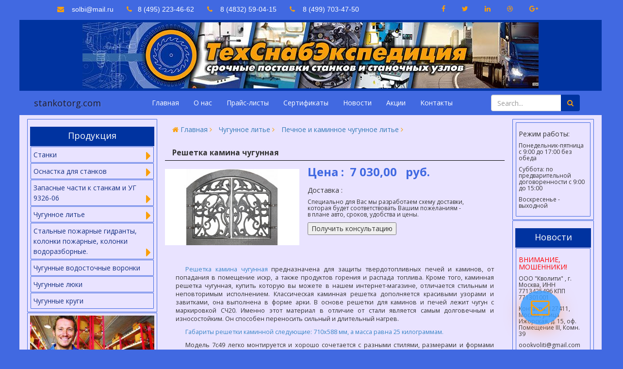

--- FILE ---
content_type: text/html; charset=UTF-8
request_url: https://stankotorg.com/product/reshetka-kamina-chugunnaya.htm
body_size: 8830
content:
<!DOCTYPE HTML>
<html lang="ru">
<head>

<!-- Global site tag (gtag.js) - Google Analytics -->
    <script async src="https://www.googletagmanager.com/gtag/js?id=UA-124433408-1"></script>
    <script>
        window.dataLayer = window.dataLayer || [];
        function gtag(){dataLayer.push(arguments);}
        gtag('js', new Date());

        gtag('config', 'UA-124433408-1');
    </script>

    <meta charset="utf-8">
    <meta name="viewport" content="width=device-width, initial-scale=1.0">


    

    <title> Решетку для  камина чугунную купить, цены, характеристики </title>
    <meta name="description" content=Решетка камина чугунная по выгодной цене, в нашем интернет-магазине, вы можете купить с доставкой по РФ. В наличии большой выбор чугунного литья для каминов.>
    <meta name="keywords" content=Решетка камина чугунная />

    <link rel="stylesheet" type="text/css" href="https://stankotorg.com/css/normalize.css">
    <link rel="stylesheet" href=https://stankotorg.com/vendor/bootstrap.min.css>
    <link rel="stylesheet" href=https://stankotorg.com/vendor/font-awesome.min.css>
    <link rel="stylesheet" type="text/css" href="https://stankotorg.com/css/style.css">
    


    <link href="https://fonts.googleapis.com/css?family=Open+Sans:400,700;subset=cyrillic" rel="stylesheet">
<!--[if lt IE 9]>
<script src="https://stankotorg.com/js/html5shiv.jss"></script>
<script src="https://stankotorg.com/js/respond.min.jss"></script>
<![endif]-->

    <link rel="apple-touch-icon" sizes="57x57" href="/icon/apple-icon-57x57.png">
    <link rel="apple-touch-icon" sizes="60x60" href="/icon/apple-icon-60x60.png">
    <link rel="apple-touch-icon" sizes="72x72" href="/icon/apple-icon-72x72.png">
    <link rel="apple-touch-icon" sizes="76x76" href="/icon/apple-icon-76x76.png">
    <link rel="apple-touch-icon" sizes="114x114" href="/icon/apple-icon-114x114.png">
    <link rel="apple-touch-icon" sizes="120x120" href="/icon/apple-icon-120x120.png">
    <link rel="apple-touch-icon" sizes="144x144" href="/icon/apple-icon-144x144.png">
    <link rel="apple-touch-icon" sizes="152x152" href="/icon/apple-icon-152x152.png">
    <link rel="apple-touch-icon" sizes="180x180" href="/icon/apple-icon-180x180.png">
    <link rel="icon" type="image/png" sizes="192x192"  href="/icon/android-icon-192x192.png">
    <link rel="icon" type="image/png" sizes="32x32" href="/icon/favicon-32x32.png">
    <link rel="icon" type="image/png" sizes="96x96" href="/icon/favicon-96x96.png">
    <link rel="icon" type="image/png" sizes="16x16" href="/icon/favicon-16x16.png">
    <link rel="manifest" href="/icon/manifest.json">
    <meta name="msapplication-TileColor" content="#ffffff">
    <meta name="msapplication-TileImage" content="/ms-icon-144x144.png">
    <meta name="theme-color" content="#ffffff">
</head>
<body>

<!-- Trigger the modal with a button -->
<button class="contact100-btn-show" data-toggle="modal" data-target="#myModal">
    <i class="fa fa-envelope-o hidden-xs" aria-hidden="true"></i>
    <i class="fa small-fa-icon fa-envelope-o visible-xs" aria-hidden="true"></i>
</button>
<!-- Modal -->
<div id="myModal" class="modal fade" role="dialog">

    <div class="modal-dialog">
        <!-- Modal content-->
        <div class="modal-content">
            <div class="modal-header">

                <button type="button" class="close" data-dismiss="modal" aria-label="Close">
                    <span aria-hidden="true">&times;</span>
                </button>
                <h4 class="modal-title" id="gridSystemModalLabel">Оставьте Ваши контактные данные <br>
                    и наш консультант свяжется с вами</h4>
            </div>

            <div class="modal-body">
                <div class="hide" id="respons"></div>

                <form method="POST" action="https://stankotorg.com/feedback" accept-charset="UTF-8" id="modalForm"><input name="_token" type="hidden" value="lkUidyRYJIb0etgwvP5efqDjCt2BAkmEXSAEkVmf">
                <input type="hidden" name="_token" value="lkUidyRYJIb0etgwvP5efqDjCt2BAkmEXSAEkVmf">

                <div class="input-group">
                    <span class="input-group-addon"><i class="fa fa-user fa-fw"></i></span>
                    <input name="name" class="form-control" type="text" placeholder="Ваше имя"
                           required>
                </div>
                <br>
                <div class="input-group">
                    <span class="input-group-addon"><i class="fa fa-envelope fa-fw"></i></span>
                    <input name="email" class="form-control" type="email" placeholder="Ваш e-mail"
                           required>
                </div>

                <br>
                <div class="input-group">
                    <span class="input-group-addon"><i class="fa fa-phone fa-fw"></i></span>
                    <input name="phone" class="form-control" type="text" placeholder="Номер телефона"
                           required>
                </div>
                <br>
                <div class="input-group">
                    <span class="input-group-addon"><i class="fa fa-pencil fa-fw"></i></span>
                    <textarea name="body" class="form-control" rows="5" id="comment" placeholder="Текст сообщения"
                              required></textarea>

                </div>
                <br>
                <button type="submit" class="btn btn-default pull-right">Отправить</button>
                </form>
            </div>

            <div class="modal-footer">
                
            </div>
        </div>

    </div>

</div><div class="wrapper container">

    <div class="row">
        <div class="row">
            <header class="col-xs-12">
                

                <div class="row ">
                    <div class="contactinfo col-xs-12  col-sm-8 pull-left">
<ul>
    <li class="hidden-xs"><a href="#"><i class="fa fa-envelope"></i> &nbsp;&nbsp;&nbsp;solbi@mail.ru</a></li>
    <li ><a href="#"><i class="fa fa-phone"></i>&nbsp;&nbsp;&nbsp;8 (495) 223-46-62 </a></li>
    <li class="hidden-xs"><a href="#"><i class="fa fa-phone"></i>&nbsp;&nbsp;&nbsp; 8 (4832) 59-04-15</a></li>
    <li class="hidden-xs"><a href="#"><i class="fa fa-phone"></i>&nbsp;&nbsp;&nbsp; 8 (499) 703-47-50</a></li>
</ul>
</div>
<div class="social-icons hidden-xs hidden-sm col-sm-4 pull-right">
    <ul>
        <li><a href="#"><i class="fa fa-facebook"></i></a></li>
        <li><a href="#"><i class="fa fa-twitter"></i></a></li>
        <li><a href="#"><i class="fa fa-linkedin"></i></a></li>
        <li><a href="#"><i class="fa fa-dribbble"></i></a></li>
        <li><a href="#"><i class="fa fa-google-plus"></i></a></li>
    </ul>
</div>



                </div>

                <div class="row h-logo my-dark-blue">
                    <img src="https://stankotorg.com/images/logo.jpg" class="img-responsive" alt="техснабэкспедиция">
                </div>

                <nav>
    
        <div class="navbar-header">
            <button type="button" class="navbar-toggle collapsed" data-toggle="collapse" data-target="#navbar-collapse">
                <span class="sr-only">Toggle navigation</span>
                <span class="icon-bar"></span>
                <span class="icon-bar"></span>
                <span class="icon-bar"></span>
            </button>
            <div class="navbar-brand col-xs-2 hidden-sm hidden-md ">
                <a href="https://stankotorg.com" id="a-brand"><p>stankotorg.com</p></a>

            </div>

        </div>

        <div class="collapse navbar-collapse pull-right" id="navbar-collapse">
            <ul class="nav navbar-nav">
                
                                    <li>
                        <a href=https://stankotorg.com>Главная
                            <span></span>
                            <span></span>
                            <span></span>
                            <span></span>
                        </a>
                    </li>
                                    <li>
                        <a href=https://stankotorg.com/about.htm>О нас
                            <span></span>
                            <span></span>
                            <span></span>
                            <span></span>
                        </a>
                    </li>
                                    <li>
                        <a href=https://stankotorg.com/price-lists.htm>Прайс-листы
                            <span></span>
                            <span></span>
                            <span></span>
                            <span></span>
                        </a>
                    </li>
                                    <li>
                        <a href=https://stankotorg.com/certificates.htm>Сертификаты
                            <span></span>
                            <span></span>
                            <span></span>
                            <span></span>
                        </a>
                    </li>
                                    <li>
                        <a href=https://stankotorg.com/news.htm>Новости
                            <span></span>
                            <span></span>
                            <span></span>
                            <span></span>
                        </a>
                    </li>
                                    <li>
                        <a href=https://stankotorg.com/action.htm>Акции
                            <span></span>
                            <span></span>
                            <span></span>
                            <span></span>
                        </a>
                    </li>
                                    <li>
                        <a href=https://stankotorg.com/contacts.htm>Kонтакты
                            <span></span>
                            <span></span>
                            <span></span>
                            <span></span>
                        </a>
                    </li>
                            </ul>

            <div class="col-md-3 pull-right">

                <form action="https://stankotorg.com/search" name="search" class="navbar-form navbar-right" role="search">
                    <div class="input-group">
                          <input type="text" name="search" class="form-control" placeholder="Search...">
                        <div class="input-group-btn">
                            <button class="btn my-dark-blue " type="submit" >
                                <i class="fa fa-search" ></i>
                            </button>
                        </div>
                    </div>
                </form>

            </div>

        </div>
    
</nav>
            </header>
        </div>
        <div class="c-wrapper row ">

            <aside class="sidebar col-xs-12 col-sm-3 col-md-3 pull-left">
                <ul class="ul-container">
    <li>
        <div class="lbar-prod">
            <h4 class="text-center">Продукция</h4>
        </div>
        <ul>
            <ul class="left-menu">
            <li>
                            <a class="toggle-acc" href=https://stankotorg.com/catalog/ctanki>
                    <span class="short-link">Cтанки</span>
                </a>
                <a class="fa-acc "><i class="fa fa-2x fa-caret-right " aria-hidden="true"></i></a>
                <ul class="inner-acc">

                                        <li>
                                                    <a href=https://stankotorg.com/products/tokarnye-stanki.htm class="toggle-acc">Токарные станки</a>
                                            </li>
                                        <li>
                                                    <a href=https://stankotorg.com/products/frezernye-stanki.htm class="toggle-acc">Фрезерные станки</a>
                                            </li>
                                        <li>
                                                    <a href=https://stankotorg.com/catalog/tochilno-shlifovalnye-stanki class="toggle-acc">
                                <span class="short-link">Точильно-шлифовальные станки</span>
                            </a>
                            <a class="fa-acc pull-right">
                                <i class="fa fa-2x fa-caret-right " aria-hidden="true"></i>
                            </a>
                            <div class="fin-sub inner-acc">
                                                                    <h6>
                                        <a href=https://stankotorg.com/products/tochilno-shlifovalnye-stanki-s-pylesosom-uvp-1200a.htm>Точильно-шлифовальные станки  с пылесосом УВП-1200А</a>
                                    </h6>
                                                                    <h6>
                                        <a href=https://stankotorg.com/products/tochilnye-stanki-s-pylesosom-ppu-750u.htm>Точильные станки с пылесосом ППУ-750У</a>
                                    </h6>
                                                                    <h6>
                                        <a href=https://stankotorg.com/products/ploskoshlifovalnye-stanki.htm>Плоскошлифовальные станки</a>
                                    </h6>
                                                            </div>
                                                </li>
                                        <li>
                                                    <a href=https://stankotorg.com/products/sverlilnye-stanki.htm class="toggle-acc">Сверлильные станки</a>
                                            </li>
                                        <li>
                                                    <a href=https://stankotorg.com/products/dolbezhnye-stanki.htm class="toggle-acc">Долбежные станки</a>
                                            </li>
                                        <li>
                                                    <a href=https://stankotorg.com/products/otreznye-stanki.htm class="toggle-acc">Отрезные станки</a>
                                            </li>
                                    </ul>
                    </li>
            <li>
                            <a class="toggle-acc" href=https://stankotorg.com/catalog/osnastka-dlya-stankov>
                    <span class="short-link">Оснастка для станков</span>
                </a>
                <a class="fa-acc "><i class="fa fa-2x fa-caret-right " aria-hidden="true"></i></a>
                <ul class="inner-acc">

                                        <li>
                                                    <a href=https://stankotorg.com/catalog/tokarnye-patrony-80-500-mm class="toggle-acc">
                                <span class="short-link">Токарные патроны (80-500 мм)</span>
                            </a>
                            <a class="fa-acc pull-right">
                                <i class="fa fa-2x fa-caret-right " aria-hidden="true"></i>
                            </a>
                            <div class="fin-sub inner-acc">
                                                                    <h6>
                                        <a href=https://stankotorg.com/products/patrony-tokarnye-80-mm.htm>Патроны токарные 80 мм</a>
                                    </h6>
                                                                    <h6>
                                        <a href=https://stankotorg.com/products/patrony-tokarnye-100-mm.htm>Патроны токарные 100 мм</a>
                                    </h6>
                                                                    <h6>
                                        <a href=https://stankotorg.com/products/patrony-tokarnye-125-mm.htm>Патроны токарные 125 мм</a>
                                    </h6>
                                                                    <h6>
                                        <a href=https://stankotorg.com/products/patrony-tokarnye-160-mm.htm>Патроны токарные 160 мм</a>
                                    </h6>
                                                                    <h6>
                                        <a href=https://stankotorg.com/products/patrony-tokarnye-200-mm.htm>Патроны токарные 200 мм</a>
                                    </h6>
                                                                    <h6>
                                        <a href=https://stankotorg.com/products/patrony-tokarnye-250-mm.htm>Патроны токарные 250 мм</a>
                                    </h6>
                                                                    <h6>
                                        <a href=https://stankotorg.com/products/patrony-tokarnye-315-mm.htm>Патроны токарные 315 мм</a>
                                    </h6>
                                                                    <h6>
                                        <a href=https://stankotorg.com/products/patrony-tokarnye-400-mm.htm>Патроны токарные 400 мм</a>
                                    </h6>
                                                                    <h6>
                                        <a href=https://stankotorg.com/products/patrony-tokarnye-500-mm.htm>Патроны токарные 500 мм</a>
                                    </h6>
                                                                    <h6>
                                        <a href=https://stankotorg.com/products/patrony-tokarnye-630-mm.htm>Патроны токарные 630 мм</a>
                                    </h6>
                                                                    <h6>
                                        <a href=https://stankotorg.com/products/patrony-tokarnye-800-mm.htm>Патроны токарные 800 мм</a>
                                    </h6>
                                                            </div>
                                                </li>
                                        <li>
                                                    <a href=https://stankotorg.com/products/kulachki-k-tokarnym-patronam.htm class="toggle-acc">Кулачки к  токарным патронам</a>
                                            </li>
                                        <li>
                                                    <a href=https://stankotorg.com/products/rejki-bazovye-kulachki.htm class="toggle-acc">Рейки (базовые кулачки)</a>
                                            </li>
                                        <li>
                                                    <a href=https://stankotorg.com/products/shesterni-k-tokarnomu-patronu.htm class="toggle-acc">Шестерни к токарному патрону</a>
                                            </li>
                                        <li>
                                                    <a href=https://stankotorg.com/products/diski-spiralnye-dlya-tokarnogo-patrona.htm class="toggle-acc">Диски спиральные для токарного патрона</a>
                                            </li>
                                        <li>
                                                    <a href=https://stankotorg.com/products/klyuchi-dlya-tokarnyh-patronov.htm class="toggle-acc">Ключи  для токарных патронов</a>
                                            </li>
                                        <li>
                                                    <a href=https://stankotorg.com/catalog/patrony-tsangovye class="toggle-acc">
                                <span class="short-link">Патроны цанговые</span>
                            </a>
                            <a class="fa-acc pull-right">
                                <i class="fa fa-2x fa-caret-right " aria-hidden="true"></i>
                            </a>
                            <div class="fin-sub inner-acc">
                                                                    <h6>
                                        <a href=https://stankotorg.com/products/patrony-tsangovye-s-konusom-din-2080.htm>Патроны цанговые с конусом DIN 2080</a>
                                    </h6>
                                                                    <h6>
                                        <a href=https://stankotorg.com/products/patrony-tsangovye-s-konusom-din-69871.htm>Патроны цанговые с конусом DIN 69871</a>
                                    </h6>
                                                                    <h6>
                                        <a href=https://stankotorg.com/products/patrony-tsangovye-s-konusom-morze.htm>Патроны цанговые с конусом Морзе</a>
                                    </h6>
                                                                    <h6>
                                        <a href=https://stankotorg.com/products/patrony-tsangovye-s-naborom-tsang.htm>Патроны цанговые с набором цанг</a>
                                    </h6>
                                                                    <h6>
                                        <a href=https://stankotorg.com/products/klyuchi-dlya-tsangovyh-patronov.htm>Ключи для цанговых патронов</a>
                                    </h6>
                                                            </div>
                                                </li>
                                        <li>
                                                    <a href=https://stankotorg.com/catalog/tsangi class="toggle-acc">
                                <span class="short-link">Цанги</span>
                            </a>
                            <a class="fa-acc pull-right">
                                <i class="fa fa-2x fa-caret-right " aria-hidden="true"></i>
                            </a>
                            <div class="fin-sub inner-acc">
                                                                    <h6>
                                        <a href=https://stankotorg.com/products/tsangi-er16.htm>Цанги ER16</a>
                                    </h6>
                                                                    <h6>
                                        <a href=https://stankotorg.com/products/tsangi-er25.htm>Цанги ER25</a>
                                    </h6>
                                                                    <h6>
                                        <a href=https://stankotorg.com/products/tsangi-er32.htm>Цанги ER32</a>
                                    </h6>
                                                                    <h6>
                                        <a href=https://stankotorg.com/products/tsangi-er40.htm>Цанги ER40</a>
                                    </h6>
                                                                    <h6>
                                        <a href=https://stankotorg.com/products/nabory-tsang-er.htm>Наборы цанг ER</a>
                                    </h6>
                                                            </div>
                                                </li>
                                        <li>
                                                    <a href=https://stankotorg.com/products/supporty-dlya-tokarnyh-stankov.htm class="toggle-acc">Суппорты для токарных станков</a>
                                            </li>
                                        <li>
                                                    <a href=https://stankotorg.com/catalog/patrony-rezbonareznye class="toggle-acc">
                                <span class="short-link">Патроны резьбонарезные</span>
                            </a>
                            <a class="fa-acc pull-right">
                                <i class="fa fa-2x fa-caret-right " aria-hidden="true"></i>
                            </a>
                            <div class="fin-sub inner-acc">
                                                                    <h6>
                                        <a href=https://stankotorg.com/products/rezbonareznye-patrony.htm>Резьбонарезные патроны</a>
                                    </h6>
                                                                    <h6>
                                        <a href=https://stankotorg.com/products/golovki-predohranitelnye.htm>Головки предохранительные</a>
                                    </h6>
                                                            </div>
                                                </li>
                                        <li>
                                                    <a href=https://stankotorg.com/catalog/patrony-sverlilnye class="toggle-acc">
                                <span class="short-link">Патроны сверлильные</span>
                            </a>
                            <a class="fa-acc pull-right">
                                <i class="fa fa-2x fa-caret-right " aria-hidden="true"></i>
                            </a>
                            <div class="fin-sub inner-acc">
                                                                    <h6>
                                        <a href=https://stankotorg.com/products/patrony-sverlilnye-s-klyuchom.htm>Патроны сверлильные с ключом</a>
                                    </h6>
                                                                    <h6>
                                        <a href=https://stankotorg.com/products/patrony-sverlilnye-samozazhimnye.htm>Патроны сверлильные самозажимные</a>
                                    </h6>
                                                                    <h6>
                                        <a href=https://stankotorg.com/products/patrony-bystrosemnye-dlya-koronchatyh-sverl.htm>Патроны быстросъемные для корончатых сверл</a>
                                    </h6>
                                                            </div>
                                                </li>
                                        <li>
                                                    <a href=https://stankotorg.com/catalog/patrony-i-vtulki-bystrosmennye class="toggle-acc">
                                <span class="short-link">Патроны и втулки быстросменные</span>
                            </a>
                            <a class="fa-acc pull-right">
                                <i class="fa fa-2x fa-caret-right " aria-hidden="true"></i>
                            </a>
                            <div class="fin-sub inner-acc">
                                                                    <h6>
                                        <a href=https://stankotorg.com/products/patrony-dlya-bystrosmennogo-instrumenta.htm>Патроны для быстросменного инструмента</a>
                                    </h6>
                                                                    <h6>
                                        <a href=https://stankotorg.com/products/vtulki-k-patronam-dlya-bystrosmennogo-instrumenta.htm>Втулки к патронам для быстросменного инструмента</a>
                                    </h6>
                                                            </div>
                                                </li>
                                        <li>
                                                    <a href=https://stankotorg.com/catalog/vtulki-perehodnye class="toggle-acc">
                                <span class="short-link">Втулки переходные</span>
                            </a>
                            <a class="fa-acc pull-right">
                                <i class="fa fa-2x fa-caret-right " aria-hidden="true"></i>
                            </a>
                            <div class="fin-sub inner-acc">
                                                                    <h6>
                                        <a href=https://stankotorg.com/products/vtulki-perehodnye-s-konusom-morze.htm>Втулки переходные с конусом Морзе</a>
                                    </h6>
                                                                    <h6>
                                        <a href=https://stankotorg.com/products/vtulki-perehodnye-s-konusom-din-2080.htm>Втулки переходные с конусом DIN 2080</a>
                                    </h6>
                                                                    <h6>
                                        <a href=https://stankotorg.com/products/vtulki-perehodnye-s-konusom-din-69871.htm>Втулки переходные с конусом DIN 69871</a>
                                    </h6>
                                                            </div>
                                                </li>
                                        <li>
                                                    <a href=https://stankotorg.com/products/lyunety.htm class="toggle-acc">Люнеты</a>
                                            </li>
                                        <li>
                                                    <a href=https://stankotorg.com/products/stoly-dlya-metallorezhushhih-stankov.htm class="toggle-acc">Столы для металлорежущих станков</a>
                                            </li>
                                        <li>
                                                    <a href=https://stankotorg.com/products/golovki-elektromehanicheskie.htm class="toggle-acc">Головки электромеханические</a>
                                            </li>
                                        <li>
                                                    <a href=https://stankotorg.com/catalog/tiski class="toggle-acc">
                                <span class="short-link">Тиски</span>
                            </a>
                            <a class="fa-acc pull-right">
                                <i class="fa fa-2x fa-caret-right " aria-hidden="true"></i>
                            </a>
                            <div class="fin-sub inner-acc">
                                                                    <h6>
                                        <a href=https://stankotorg.com/products/tiski-slesarnye.htm>Тиски слесарные</a>
                                    </h6>
                                                                    <h6>
                                        <a href=https://stankotorg.com/products/tiski-stanochnye-bzsp-belarus.htm>Тиски станочные БЗСП (Беларусь)</a>
                                    </h6>
                                                                    <h6>
                                        <a href=https://stankotorg.com/products/tiski-stanochnye-gmz-belarus.htm>Тиски станочные ГМЗ (Беларусь)</a>
                                    </h6>
                                                            </div>
                                                </li>
                                        <li>
                                                    <a href=https://stankotorg.com/products/pyleulavlivayushhie-ustanovki.htm class="toggle-acc">Пылеулавливающие установки</a>
                                            </li>
                                    </ul>
                    </li>
            <li>
                            <a class="toggle-acc" href=https://stankotorg.com/catalog/zapasnye-chasti-k-stankam-i-ug-9326-06>
                    <span class="short-link">Запасные части к станкам и УГ 9326-06</span>
                </a>
                <a class="fa-acc "><i class="fa fa-2x fa-caret-right " aria-hidden="true"></i></a>
                <ul class="inner-acc">

                                        <li>
                                                    <a href=https://stankotorg.com/products/golovki-avtomaticheskie.htm class="toggle-acc">Головки автоматические</a>
                                            </li>
                                        <li>
                                                    <a href=https://stankotorg.com/products/reztsederzhateli.htm class="toggle-acc">Резцедержатели</a>
                                            </li>
                                        <li>
                                                    <a href=https://stankotorg.com/products/zapchasti-k-stankam-fss.htm class="toggle-acc">Запчасти к станкам FSS</a>
                                            </li>
                                        <li>
                                                    <a href=https://stankotorg.com/products/fartuki.htm class="toggle-acc">Фартуки</a>
                                            </li>
                                        <li>
                                                    <a href=https://stankotorg.com/products/zapasnye-chasti-k-ug-9326-06.htm class="toggle-acc">Запасные части к УГ 9326-06</a>
                                            </li>
                                        <li>
                                                    <a href=https://stankotorg.com/products/korobki-podach.htm class="toggle-acc">Коробки подач</a>
                                            </li>
                                    </ul>
                    </li>
            <li>
                            <a class="toggle-acc" href=https://stankotorg.com/catalog/chugunnoe-lite>
                    <span class="short-link">Чугунное литье</span>
                </a>
                <a class="fa-acc "><i class="fa fa-2x fa-caret-right " aria-hidden="true"></i></a>
                <ul class="inner-acc">

                                        <li>
                                                    <a href=https://stankotorg.com/catalog/hudozhestvennoe-chugunnoe-lite class="toggle-acc">
                                <span class="short-link">Художественное  чугунное литье</span>
                            </a>
                            <a class="fa-acc pull-right">
                                <i class="fa fa-2x fa-caret-right " aria-hidden="true"></i>
                            </a>
                            <div class="fin-sub inner-acc">
                                                                    <h6>
                                        <a href=https://stankotorg.com/products/skamejki-chugunnye-parkovye.htm>Скамейки чугунные парковые</a>
                                    </h6>
                                                                    <h6>
                                        <a href=https://stankotorg.com/products/chugunnye-reshetki-ograzhdeniya.htm>Чугунные решетки ограждения</a>
                                    </h6>
                                                                    <h6>
                                        <a href=https://stankotorg.com/products/chugunnye-torshery-tumby-tsokoli-stolby-ograditelnye.htm>Чугунные торшеры, тумбы, цоколи, столбы оградительные</a>
                                    </h6>
                                                                    <h6>
                                        <a href=https://stankotorg.com/products/chugunnye-urny-tsvetochnitsy-skulptury.htm>Чугунные урны, цветочницы, скульптуры</a>
                                    </h6>
                                                                    <h6>
                                        <a href=https://stankotorg.com/products/chugunnye-besedki-sadovye-dachnye.htm>Чугунные беседки садовые, дачные</a>
                                    </h6>
                                                            </div>
                                                </li>
                                        <li>
                                                    <a href=https://stankotorg.com/products/pechnoe-i-kaminnoe-chugunnoe-lite.htm class="toggle-acc">Печное и каминное чугунное литье</a>
                                            </li>
                                        <li>
                                                    <a href=https://stankotorg.com/products/chugunnoe-lite-dlya-stankostroeniya-i-mashinostroeniya.htm class="toggle-acc">Чугунное литье для станкостроения и машиностроения</a>
                                            </li>
                                    </ul>
                    </li>
            <li>
                            <a class="toggle-acc" href=https://stankotorg.com/catalog/stalnye-pozharnye-gidranty-kolonki-pozharnye-kolonki-vodorazbornye.>
                    <span class="short-link">Стальные пожарные гидранты, колонки пожарные, колонки водоразборные.</span>
                </a>
                <a class="fa-acc "><i class="fa fa-2x fa-caret-right " aria-hidden="true"></i></a>
                <ul class="inner-acc">

                                        <li>
                                                    <a href=https://stankotorg.com/products/stalnye-pozharnye-gidranty.htm class="toggle-acc">Стальные пожарные гидранты</a>
                                            </li>
                                        <li>
                                                    <a href=https://stankotorg.com/products/vodorazbornye-kolonki-i-regulyatory-vody.htm class="toggle-acc">Водоразборные колонки и регуляторы воды</a>
                                            </li>
                                    </ul>
                    </li>
            <li>
                            <a href=https://stankotorg.com/products/chugunnye-vodostochnye-voronki.htm class="toggle-acc">Чугунные водосточные воронки</a>
                    </li>
            <li>
                            <a href=https://stankotorg.com/products/chugunnye-lyuki.htm class="toggle-acc">Чугунные люки</a>
                    </li>
            <li>
                            <a href=https://stankotorg.com/products/chugunnye-krugi.htm class="toggle-acc">Чугунные круги</a>
                    </li>
    </ul>        </ul>
    </li>

    <li class="hidden-xs">
        <div class="text-justify lbar-img1">
            <img src="https://stankotorg.com/images/ban-man+.jpg" class="img-responsive" alt="">
            <h3>запчасти <br> к станкам</h3>
            <h5>прямые поставки</h5>
            <img src="https://stankotorg.com/images/ban-sh+.png" class="img-responsive pull-right" id="img-sh" alt="">
        </div>
        
    </li>

    <li class="hidden-xs">
        <div class="text-justify lbar-img2">
            <img src="https://stankotorg.com/images/gp-6.jpg" class="img-responsive" alt="">
            <h3>грузоперевозки</h3>
            <h5>по всей России</h5>
        </div>
        
    </li>
    <li class="hidden-xs">
        <div class="lbar-prod">
            <h4 class="text-center">Доставка</h4>
        </div>
        <ul>
            <li>
                <h5 class="text-justify">
                    Специально для Вас мы разработаем схему доставки, которая будет соответствовать Вашим пожеланиям в плане авто, сроков, удобства и цены.
                </h5>
            </li>
        </ul>
    </li>
</ul>

            </aside>

            <main class="col-xs-12 col-sm-7">
                <div class="breadcrumb-my hidden-xs">
    <br>
    <ul class="list-inline">
        <li>
            <i class="fa fa-home"></i>
            <a href="https://stankotorg.com">Главная</a>
            <i class="fa fa-angle-right"></i>
        </li>
                    <li>
                <a href=https://stankotorg.com/catalog/chugunnoe-lite>Чугунное литье</a>
                <i class="fa fa-angle-right"></i>
            </li>
                <li>
            <a href=https://stankotorg.com/products/pechnoe-i-kaminnoe-chugunnoe-lite>Печное и каминное чугунное литье</a>
            <i class="fa fa-angle-right"></i>
        </li>
        
    </ul>
</div><div class="row show-product ">
    <h1 class="col-xs-12">Решетка камина чугунная</h1>
    

    
    <img class="left-img" src="https://stankotorg.com/images/prod/th_reshetka-kamina-14.jpg" alt="">
    

        <h3 class="hidden-xs"><span>Цена :</span>&nbsp;&nbsp;7 030,00 &nbsp; руб.</h3>
    <h3 class="visible-xs col-xs-12"><span>Цена :</span>&nbsp;&nbsp;7 030,00 &nbsp; руб.</h3>
    

    <h5 class="hidden-xs">Доставка :</h5>
    <h6 class="text-justify hidden-xs">Специально для Вас мы разработаем схему доставки, <br>которая будет соответствовать Вашим пожеланиям -
            <br> в плане авто, сроков, удобства и цены. </h6>
    <button class="hidden-xs" data-toggle="modal" data-target="#myModal"> Получить консультацию</button>
</div>

<div class="a1 text-justify">
    
        <p><p><span style="color: rgb(57, 132, 198);">Решетка камина чугунная </span>предназначена для защиты твердотопливных печей и каминов, от попадания в помещение искр, а также продуктов горения и распада топлива. Кроме того, каминная решетка чугунная, купить которую вы можете в нашем интернет-магазине, отличается стильным и неповторимым исполнением. Классическая каминная решетка дополняется красивыми узорами и завитками, она выполнена в форме арки. В основе решетки для каминов и печей лежит чугун с маркировкой СЧ20. Именно этот материал в отличие от стали является самым долговечным и износостойким. Он способен переносить сильный и длительный нагрев.</p><p><span style="color: rgb(57, 132, 198);">Габариты решетки каминной следующие: 710х588 мм, а масса равна 25 килограммам.</span></p><p>Модель 7с49 легко монтируется и хорошо сочетается с разными стилями, размерами и формами отопительных агрегатов. Мы доставим решетку каминную чугунную в любой регион России в короткие сроки!</p></p>
            <p><br></p>
            <br>
    




</div>
<div class="clearfix"></div>
<div class="row text-center ban-tse">
    <h6>
        ООО "ТехСнабЭкспедиция" предлагает к поставке: <br>станки, станочную оснастку, патроны токарные, люки чугунные, <br>печное и художественное литьё, пожарные гидранты.
    </h6>
</div>








            </main>

            <aside class="sidebar hidden-xs col-sm-3 col-md-2 pull-right">
                <ul class="color-orange">
    <li>
        <ul>
            <li>
                <h5>Режим работы:</h5>
                <h6> Понедельник-пятница с 9:00 до 17:00 без обеда</h6>
                <h6>Суббота: по предварительной договоренности с 9:00 до 15:00</h6>
                <h6> Воскресенье - выходной</h6>
            </li>
        </ul>
    </li>
    <li>
        <ul>
            <div class="lbar-prod text-center">
                <h4>Новости</h4>
            </div>

            <li>
                <h5 style="color: red">ВНИМАНИЕ, МОШЕННИКИ!</h5>
                <h6>ООО "Кволити" , г. Москва, ИНН 7713425496 КПП 771301001</h6>
                <h6>Контакты: 127411, Москва, улица Ижорская, д. 15, оф. Помещение III, Комн. 39</h6>
                <h6>oookvoliti@gmail.com</h6>
                <h6>8 (499)213-09-28 , 8 (499)213-09-34 , менеджеры Александр Соболев и Волжанина Дарья Андреевна</>
                <h6>Директор: Потихонин А.Ю., он же и бухгалтер.</h6>
                <h5><a href="https://stankotorg.com/news.htm">подробнее >>></a></h5>
            </li>
            <li>
                <h5 class="text-center">Уважаемые посетители сайта!</h5>
                <h6 class="text-justify"> Поздравляем Вас с наступающим Новым Годом. Сообщаем, что: 31 декабря, 1 -7  января офис и склад нашей компании не работают. С 8 января  мы работаем в обычном режиме. Ждем ваши заказы, оформленные через сайт или отправленные нам на электронную почту  solbi@mail.ru </h6>
            </li>
            
                
                
                    
            
        </ul>
    </li>
    
        
            
        
        
            
                
                    
                    
                    
                    
                    
                    
                    
                    
                    
                
            
            
                
                    
                    
                    
                    
                    
                    
                    
                    
                    
                
            
            
            
            
            
            
        
    
</ul>

            </aside>

            <div class="clearfix"></div>
        </div>

        <footer class="row">
            <div class="container">
                <div class="row">
    <div class="container hidden-xs col-sm-1">
    </div>

    <div class="container col-xs-12 col-sm-4 footer-content">
        <div>
            <h4>информация</h4>
            <hr class="col-xs-9">
        </div>
        <ul>
                            <li>
                    <a href=https://stankotorg.com>Главная</a>
                </li>
                            <li>
                    <a href=https://stankotorg.com/about.htm>О нас</a>
                </li>
                            <li>
                    <a href=https://stankotorg.com/price-lists.htm>Прайс-листы</a>
                </li>
                            <li>
                    <a href=https://stankotorg.com/certificates.htm>Сертификаты</a>
                </li>
                            <li>
                    <a href=https://stankotorg.com/news.htm>Новости</a>
                </li>
                            <li>
                    <a href=https://stankotorg.com/action.htm>Акции</a>
                </li>
                            <li>
                    <a href=https://stankotorg.com/contacts.htm>Kонтакты</a>
                </li>
                    </ul>
    </div>

    <div class="container col-xs-12 col-sm-4 footer-content">
        <div>
            <h4>каталог</h4>
            <hr class="col-xs-9">
        </div>
        <ul>
                        <li>
							 <a href="https://stankotorg.com/catalog/ctanki"> Cтанки</a>
			

            </li>
                        <li>
							 <a href="https://stankotorg.com/catalog/osnastka-dlya-stankov"> Оснастка для станков</a>
			

            </li>
                        <li>
							 <a href="https://stankotorg.com/catalog/zapasnye-chasti-k-stankam-i-ug-9326-06"> Запасные части к станкам и УГ 9326-06</a>
			

            </li>
                        <li>
							 <a href="https://stankotorg.com/catalog/chugunnoe-lite"> Чугунное литье</a>
			

            </li>
                        <li>
			
			<a href="https://stankotorg.com/catalog/stalnye-pozharnye-gidranty-kolonki-pozharnye-kolonki-vodorazbornye."> Стальные пожарные гидранты, колонки пожарные...</a>
			

            </li>
                        <li>
							 <a href="https://stankotorg.com/catalog/chugunnye-vodostochnye-voronki"> Чугунные водосточные воронки</a>
			

            </li>
                        <li>
							 <a href="https://stankotorg.com/catalog/chugunnye-lyuki"> Чугунные люки</a>
			

            </li>
                        <li>
							 <a href="https://stankotorg.com/catalog/chugunnye-krugi"> Чугунные круги</a>
			

            </li>
                    </ul>
    </div>

    <div class="container col-xs-12 col-sm-3 footer-content">
        <div>
            <h5>solbi@mail.ru</h5>
            <hr class="col-xs-9">
        </div>
        
        <ul>
            <li>
                8 (495) 223-46-62
            </li>
            <li>
                8 (4832) 59-04-15
            </li>
            <li>
                8 (4832) 59-04-15
            </li>
            <li>
                8 (4832) 59-04-10 
            </li>
			 <li>
                 8 (499) 703-47-50 
				 </br>
				 8 (4832) 59-04-10 
            </li>
            <li>
                8 (499) 703-47-50
				</br>
				8 (4832) 59-04-10 
            </li>

        </ul>
    </div>


    <div class="container hidden-xs col-sm-1">
    </div>

    <hr class="col-xs-10 col-xs-offset-1">
</div>

<div class="row">
    <div class="footer-bottom">
        <p> © ООО "ТехСнабЭкспедиция", 2006-2026</p>
    </div>
</div>


    


<!-- Yandex.Metrika counter -->
<script type="text/javascript" >
    (function (d, w, c) {
        (w[c] = w[c] || []).push(function() {
            try {
                w.yaCounter49208218 = new Ya.Metrika2({
                    id:49208218,
                    clickmap:true,
                    trackLinks:true,
                    accurateTrackBounce:true
                });
            } catch(e) { }
        });

        var n = d.getElementsByTagName("script")[0],
            s = d.createElement("script"),
            f = function () { n.parentNode.insertBefore(s, n); };
        s.type = "text/javascript";
        s.async = true;
        s.src = "https://mc.yandex.ru/metrika/tag.js";

        if (w.opera == "[object Opera]") {
            d.addEventListener("DOMContentLoaded", f, false);
        } else { f(); }
    })(document, window, "yandex_metrika_callbacks2");
</script>
<noscript><div><img src="https://mc.yandex.ru/watch/49208218" style="position:absolute; left:-9999px;" alt="" /></div></noscript>
<!-- /Yandex.Metrika counter -->

            </div>
        </footer>

    </div>

</div>
<script src=https://stankotorg.com/vendor/modernizr-3.5.0.min.js></script>
<!-- jQuery 3 -->
<script src=https://stankotorg.com/vendor/jquery.min.js></script>
<!-- Bootstrap 3.3.7 -->
<script src=https://stankotorg.com/vendor/bootstrap.min.js></script>

<script src=https://stankotorg.com/js/accordion.js></script>

<script src=https://stankotorg.com/js/feedback.js></script>




</body>
</html>